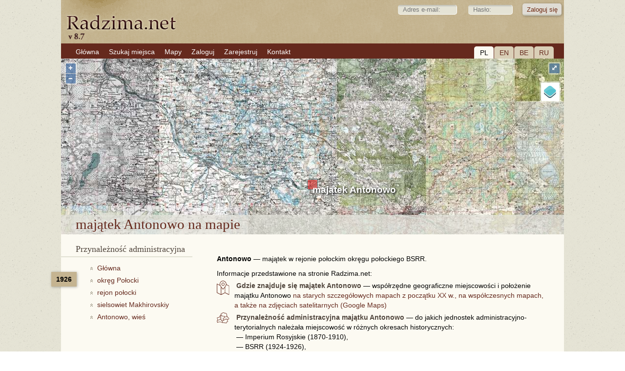

--- FILE ---
content_type: text/html; charset=UTF-8
request_url: https://www.radzima.net/pl/miejsce/antonovo_11.html
body_size: 4220
content:
<!DOCTYPE html>
<html lang="pl">
<head>
    <meta charset="UTF-8">
    <title>wieś   Antonowo, wieś   — rejon   połocki, okręg   Połocki</title>
    <meta name="description" content="Antonowo, wieś   — wieś   w rejonie połockim okręgu połockiegoGenealogia: parafia, poszukiwania przodków i krewnych. Rodowód – tworzenie drzewa genealogicznego, galerie zdjęć.">
    <meta name="robots" content="index, follow">
    <meta name="ResourceName" content="Radzima.net">
    <meta name="author" content="Radzima.net">
    <meta name="yandex-verification" content="36ab98fe4aaab8a5">
    <meta name="viewport" content="width=device-width, initial-scale=1.0">
    <link rel="icon" href="/favicon.ico" type="image/x-icon">
    <link rel="stylesheet" type="text/css" href="/styles/main_2023_12.css">
    <link rel="stylesheet" type="text/css" href="/styles/message_new.css">
		<link rel="alternate" hreflang="be" href="https://www.radzima.net/be/miejsce/antonovo_11.html">
<link rel="alternate" hreflang="ru" href="https://www.radzima.net/ru/miejsce/antonovo_11.html">
<link rel="alternate" hreflang="pl" href="https://www.radzima.net/pl/miejsce/antonovo_11.html">
<link rel="alternate" hreflang="en" href="https://www.radzima.net/en/miejsce/antonovo_11.html">
<link rel="alternate" hreflang="x-default" href="https://www.radzima.net/ru/miejsce/antonovo_11.html">
	
	<!-- Open Graph -->
	<meta property="og:type" content="website">
	<meta property="og:locale" content="be_BY">
	<meta property="og:site_name" content="Radzima.net">
	<meta property="og:title" content="wieś   Antonowo, wieś   — rejon   połocki, okręg   Połocki">
	<meta property="og:description" content="Antonowo, wieś   — wieś   w rejonie połockim okręgu połockiegoGenealogia: parafia, poszukiwania przodków i krewnych. Rodowód – tworzenie drzewa genealogicznego, galerie zdjęć.">
	<meta property="og:url" content="https://www.radzima.net/pl/miejsce/antonovo_11.html" />
	<meta property="og:image" content="https://www.radzima.net/images/radzima_net_logo.jpg">
</head>
<body>
    <div id="headerbg">
        <div id="headerblank">
            <div id="header">
                <div class="rightstr_login">
        <!--START form--> 
        
        <form id="registration-form" method="post" name="form_name" action="/pl/miejsce/antonovo_11.html" enctype="multipart/form-data"><fieldset>    
        &nbsp;<input type="text" value="" name="log_email_lite" placeholder="Adres e-mail:" style="width: 100px;">&nbsp;<input type="password" name="log_psw_lite" placeholder="Hasło:" style="width: 70px;"><input type="submit" value="Zaloguj się" class="button group">
        </fieldset><input type="hidden" name="form_login" value="true">             
        </form>
        <!--END form-->
        </div>
                
            <div class="block_lang">
                <div class="item_current">PL</div>
                <div class="item"><a href="/en/miejsce/antonovo_11.html">EN</a></div>
                <div class="item"><a href="/be/miejsce/antonovo_11.html">BE</a></div>
                <div class="item"><a href="/ru/miejsce/antonovo_11.html">RU</a></div>
            </div>                <ul><li><a href="/pl/" class="red"><span>Główna</span></a></li><li><a href="/pl/search_place_new/" class="red"><span>Szukaj miejsca</span></a></li><li><a href="/pl/map/" class="red"><span>Mapy</span></a></li><li><a href="/pl/login/" class="red"><span>Zaloguj</span></a></li><li><a href="https://www.radzima.net/pl/select_registration/" class="red"><span>Zarejestruj</span></a></li><li><a href="/pl/contacts/" class="red"><span>Kontakt</span></a></li></ul>            </div>
        </div>
    </div>

    <div id="wrap" class="group">
                
    <div id="ad-gallery">
        <div class="ad-image-wrapper">
            <div class="ad-image">
                <div id="map"></div>
                <div style="display: none;">
                    <a class="overlay" id="vienna" target="_blank" href="../map/antonovo_11.html">majątek Antonowo</a>
                    <div id="marker" title="majątek Antonowo"></div>
                </div>
                <div class="ad-image-description">
                    <div itemscope itemtype="https://schema.org/City">
                        <h1><span itemprop="name">majątek Antonowo</span> na mapie</h1>
                    </div>
                </div>
            </div>
        </div>
    </div>		
        <div class="left">
            <div class="oblasci noselect">
        <h4>Przynależność administracyjna</h4>
        <div class="block_history">
<div class="administration_god">1926</div>
<nav aria-label="Breadcrumb" style="margin-bottom:20px;" itemscope itemtype="https://schema.org/BreadcrumbList">
<ol class="breadcrumbs">

                <li class="administration_main" itemprop="itemListElement" itemscope itemtype="https://schema.org/ListItem">
                    <a href="../" class="up" itemprop="item">
                        <span itemprop="name">Główna</span>
                    </a>
                    <meta itemprop="position" content="1" />
                </li>

                    <li class="administration_main" itemprop="itemListElement" itemscope itemtype="https://schema.org/ListItem">
                        <a href="/pl/okrug/polockiy-1926.html" class="up" itemprop="item">
                            <span itemprop="name">okręg   Połocki</span>
                        </a>
                        <meta itemprop="position" content="2" />
                    </li>

                    <li class="administration_main" itemprop="itemListElement" itemscope itemtype="https://schema.org/ListItem">
                        <a href="/pl/rayon/polockij-1926.html" class="up" itemprop="item">
                            <span itemprop="name">rejon   połocki</span>
                        </a>
                        <meta itemprop="position" content="3" />
                    </li>

                    <li class="administration_main" itemprop="itemListElement" itemscope itemtype="https://schema.org/ListItem">
                        <a href="/pl/selsovet/makhirovskiy-1926.html" class="up" itemprop="item">
                            <span itemprop="name">sielsowiet   Makhirovskiy</span>
                        </a>
                        <meta itemprop="position" content="4" />
                    </li>

                    <li class="administration_main" itemprop="itemListElement" itemscope itemtype="https://schema.org/ListItem">
                        <a href="/pl/miejsce/antonovo_11.html" class="up" itemprop="item">
                            <span itemprop="name">Antonowo, wieś  </span>
                        </a>
                        <meta itemprop="position" content="5" />
                    </li>
</ol></nav>
</div></div>
                    </div>

        <div class="main">
            <div itemscope itemtype="https://schema.org/AdministrativeArea" class="mestotext">    <strong><span itemprop="name">Antonowo</span></strong> — <span itemprop="description">majątek w rejonie połockim okręgu połockiego BSRR.</span>
    <span style="display:block; margin-top:10px;">Informacje przedstawione na stronie Radzima.net:</span>    <span style="display:inline-block; margin-top:5px;"><img src="../../imgs/map_l.svg" title="majątek Antonowo  na mapie" alt="majątek Antonowo  na mapie" class="img-left pb-20"> <h2 class="inline-heading">Gdzie znajduje się majątek Antonowo</h2> — współrzędne geograficzne miejscowości i położenie majątku Antonowo <a itemprop="hasMap" href="../map/antonovo_11.html">na starych szczegółowych mapach z początku XX w., na współczesnych mapach, a także na zdjęciach satelitarnych (Google Maps)</a></span>    <span style="display:block; margin-top:5px;"><img src="../../imgs/belarus_l.svg" title="Przynależność administracyjna" alt="Przynależność administracyjna" class="img-left pb-0"> <h2 class="inline-heading">Przynależność administracyjna majątku Antonowo</h2> — do jakich jednostek administracyjno-terytorialnych należała miejscowość w różnych okresach historycznych:<span style="padding-left:40px; display:block;">— Imperium Rosyjskie (1870-1910), </span><span style="padding-left:40px; display:block;">— BSRR (1924-1926), </span></span>    <h2 style='display:inline; font-family: Arial, sans-serif, Helvetica; font-size:1.0em; font-weight: bold; margin:0; padding:0; border-bottom: none;'></h2>    
    
    
    <span style="display:block; margin-top:5px;"><img src="../../imgs/cath_l.svg" title="Parafia katolicka majątku Antonowo" alt="Parafia katolicka majątku Antonowo" class="img-left pb-0"> <strong>Parafia katolicka</strong>, do której należał(a) majątek Antonowo na początku XX w.;</span>
    <span style="padding-left:40px; display:inline-block;"><img src="../../imgs/books-l.svg" title="Metryki dotyczące urodzeń, małżeństw i zgonów majątku Antonowo" alt="Metryki dotyczące urodzeń, małżeństw i zgonów majątku Antonowo" class="img-left pb-15 pt-10"> <strong>metryki parafii katolickiej</strong> dotyczące urodzeń, małżeństw i zgonów (z podaniem lat, funduszu, inwentarza i archiwum, gdzie są przechowywane);</span>
    
    </div><div>Informacje te są dostępne dla zarejestrowanych użytkowników z <a href="../select_registration/"><strong>planem Premium</strong></a>.</div><a name="addcomm"></a><h3>Zostaw wiadomość</h3>
 		<!--START form--> 
 		
 		<div class="blok">
 		<form id="comment-form" method="post" name="form_name" action="/pl/miejsce_msg/antonovo_11.html" enctype="multipart/form-data"><h5>
 		</h5><fieldset>*<label for="field" class="group">Imię i nazwisko:</label><label for="field"><input type="text" value="" placeholder="Imię i nazwisko:" name="fb_name"></label></fieldset><fieldset>*<label for="field" class="group">Twój adres e-mail:</label><label for="field"><input type="text" value="" placeholder="Twój adres e-mail:" name="fb_email"><div class="info_dw">Na podany adres e-mail otrzymasz link aktywacyjny, aby aktywować wiadomość.</div></label></fieldset><fieldset>*<label for="fields" class="group">Wiadomość:</label><textarea id="comment" name="fb_message" rows="5" cols="30" style="width: 100% !important; height: 100px !important;"/></textarea></fieldset><fieldset>*<label for="field" class="group">Wpisz podany kod poniżej:</label><label for="field"><div class="info_up"><img src="/imgs/imgcapcha.php" style="margin-top: 8px;"></div><input type="text" value="" name="fb_code" style="width: 120px !important; height: 40px !important; font-size: 1.7em;"></label></fieldset><input type="submit" value="Dodaj" class="button group">
 		<input type="hidden" name="form_go" value="true">		 		
		</form>
		</div>
		<!--END form-->
 		

<h3>Wiadomości:</h3>
 			   <div class="blok"></div>        </div>

        <div id="footer">
            <div class="group"><ul><li><a href="/pl/info/?info=about" class="red"><span>O stronie</span></a></li><li><a href="/pl/info/?info=order" class="red"><span>Usługi</span></a></li><li><a href="/pl/info/?info=payment" class="red"><span>Opłata</span></a></li><li><a href="/pl/info/?info=agreement" class="red"><span>Regulamin użytkownika</span></a></li></ul></div>
            <div class="footer_main">
                <div class="cardslogo"><img src="../../images/logos_eng.png" width="670" height="60"></div>
                <div class="reklama">Indywidualny przedsiębiorca Szastowski Konstantin Kimowicz, UNP: 192752768. Świadectwo rejestracji nr 192752768 z dnia 29.12.2016 r., wydane przez Miński Komitet Miejski. Adres prawny i pocztowy: 220068, Mińsk, ul. Kachowska, 37a-36. +375296314091, e-mail: info@radzima.net. Godziny pracy: pn-pt 10.00–19.00</div>            </div>
            <div class="footer_left">
                <div class="copyright"><br>© Radzima.net, 2009-2026</div>
            </div>
        </div>
    </div>
	
    <script src="/jscript/map_init.js"></script>
    <script>
    document.addEventListener("DOMContentLoaded", function() {
        initMap({
            normZoom: 10,
            premiumMaxZoom: 11,
            viewMaxZoom: 19,
            truefalse: false,
            urlTiles: "https://www.radzima.net/tiles/",
            russian_map: "Mapy rosyjskie z pocz. XX w.",
            polish_map: "Mapy polskie WIG z lat 30. XX w.",
            osm_map: "OpenStreetMap",
            rkka50_map: "Mapy radzieckie wojskowe РККА 1:50 000 (1924–1939)",
            centerLon: 28.507595,
            centerLat: 55.532907,
            urlRegister: "../select_registration/",
			msgRegister: "Aby wyświetlić mapę w większej skali, musisz posiadać konto Premium",
			msgBtnRegister: "Rejestracja"
        });
    });
    </script>            <!-- OpenLayers -->
        <link rel="stylesheet" href="/src/ol.css">
        <link rel="stylesheet" href="/src/ol3-layerswitcher.css">
        <script src="/src/ol.js"></script>
        <script src="/src/ol3-layerswitcher.js"></script>
    	<!-- Google Analytics -->
    <!-- Google tag (gtag.js) -->
<script async src="https://www.googletagmanager.com/gtag/js?id=G-54XS1585L3"></script>
<script>
  window.dataLayer = window.dataLayer || [];
  function gtag(){dataLayer.push(arguments);}
  gtag('js', new Date());

  gtag('config', 'G-54XS1585L3');
</script></body>
</html>


--- FILE ---
content_type: text/css
request_url: https://www.radzima.net/styles/message_new.css
body_size: 715
content:
/* START ����� ��� ��������� */

.msg_error {
    font-family: Arial, Helvetica, sans-serif;
    font-size: 11pt;
    color: red;
}

.msg_warning {
    font-family: Arial, Helvetica, sans-serif;
    font-size: 11pt;
    color: green;
}

.msg_information {
    font-family: Arial, Helvetica, sans-serif;
    font-size: 11pt;
    color: blue;
    padding-bottom:15px;
}

.msg_box {
        background: #FFFFCC;
        padding: 15px 5px 5px 5px;
}

/* END ����� ��� ��������� */


/*START message*/
div.msg_error {margin: 10px 10px 10px 10px; background-color: #F1C5C6; padding: 20px; font-family: Arial, sans-serif; font-size: 14px; color: #000000;}
div.msg_info {margin: 10px 0px 10px 0px; border: 1px solid #cccccc; background-color: #C4D2EC; padding: 20px; font-family: Arial, sans-serif; font-size: 12px; color: #000000;}
/*END message*/